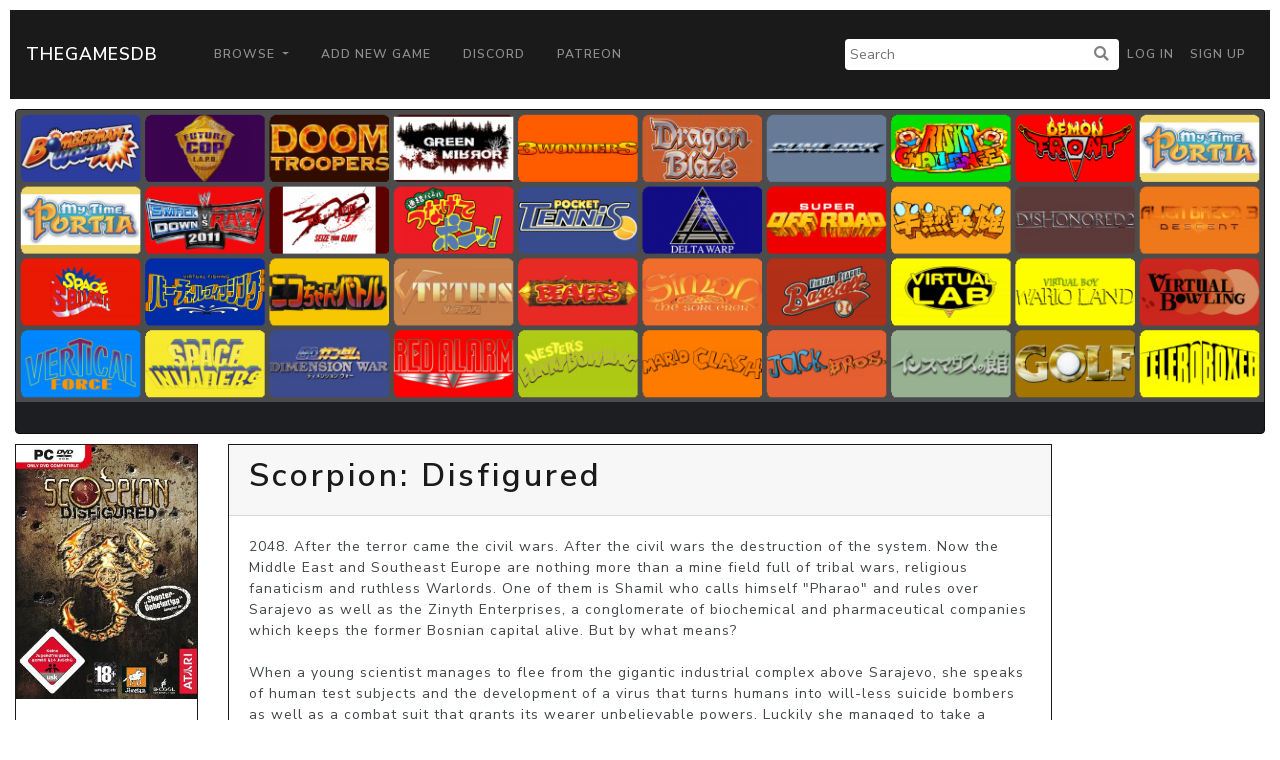

--- FILE ---
content_type: text/html; charset=UTF-8
request_url: https://thegamesdb.net/game.php?id=108888
body_size: 4033
content:
<!doctype html>
<html lang="en">

<head>
	<title>TGDB - Browse - Game - Scorpion: Disfigured</title>
	<meta charset="utf-8">
	<!-- allow site to adapt to mobile
		 TODO: add check for mobile desktop toggle -->
	<meta name="viewport" content="width=device-width, initial-scale=1, shrink-to-fit=no">

	<!-- Bootstrap CSS -->
	<link rel="stylesheet" href="/css/lux-bootstrap.min.css" crossorigin="anonymous"><style>body { color: #424649; } </style>	<script type="text/javascript" src="/js/jquery-3.2.1.min.js"></script>
	<script type="text/javascript" src="/js/popper.min.1.13.0.js"></script>
	<script type="text/javascript" src="/js/bootstrap.min.4.0.0.js"></script>
	<script type="text/javascript" src="/js/fontawesome.5.0.10.js"></script>
	<script type="text/javascript" src="/js/brands.5.0.10.js"></script>
	<link rel="stylesheet" href="/css/fontawesome.5.0.10.css" crossorigin="anonymous">
	<link rel="stylesheet" href="/css/fa-brands.5.0.10.css" crossorigin="anonymous">
	<link rel="stylesheet" href="/css/main.css" crossorigin="anonymous">
	
	<meta property="og:title" content="Scorpion: Disfigured" />
	<meta property="og:type" content="article" />
	<meta property="og:image" content="https://cdn.thegamesdb.net/images/thumb/boxart/front/108888-1.jpg" />
	<meta property="og:description" content="2048. After the terror came the civil wars. After the civil wars the destruction of the system. Now the Middle East and Southeast Europe are nothing more than a mine field full of tribal wars, religious fanaticism and ruthless Warlords. One of them is Shamil who calls himself &amp;quot;Pharao&amp;quot; and rules over Sarajevo as well as the Zinyth Enterprises, a conglomerate of biochemical and pharmaceutical companies which keeps the former Bosnian capital alive. But by what means?

When a young scientist manages to flee from the gigantic industrial complex above Sarajevo, she speaks of human test subjects and the development of a virus that turns humans into will-less suicide bombers as well as a combat suit that grants its wearer unbelievable powers. Luckily she managed to take a prototype with her. Now its the turn of an American special agent known only as &amp;quot;Scorpion&amp;quot; who is send in to investigate - armed with the prototype and the knowledge of the scientist.

Scorpion: Disfigured is a straight-forward first person shooter which puts the player in the shoes of said special agent and at the doorsteps of the sewer system of the company. It doesn&amp;#039;t take long until he meets the first resistance in form of undead workers, super humans and security guards. To help him deal with the threat, he gets access to several different kinds of weapons ranging from pistols, grenades to machine guns and automatic shotguns as well as to the powers of his suit. Although Scorpion can carry many weapons at once, he can only equip three at a time and has to switch around the layout in the inventory if he wants to use another one.

The suit allows the player to slow down time, gives him access to night vision goggles with heat sensors and a shield. But each function drains power from the suit that can only be replenished by finding and using batteries. The same goes for the special abilities including regeneration, psy shock and even mind control which require a different kind of energy. Both the weapons and the abilities can be leveled up.

Scorpion gains experience for every enemy he kills and once the bar on top of the screen is full, he gets an upgrade part as a reward allowing him for example to increase the accuracy of his Striker XXI Automatic Shotgun. For the abilities on the other hand he needs to find special containers hidden in the levels containing a vial allowing for example to increase the duration of the time-slowdown.

In addition the suit has a build-in Wiki-system that lists information about every weapon, ability and enemy the player encounters as well as a scanner which allows the creating of a rotatable 3D-map of the surrounding area" />

	<link href="/css/social-btn.css" rel="stylesheet">
	<link href="/css/jquery.fancybox.min.3.3.5.css" rel="stylesheet">

	<script src="/js/jquery.fancybox.3.3.5.js"></script>
	<script src="/js/fancybox.config.js"></script>

	<script>
		$(document).ready(function()
		{
			fancyboxOpts.share.descr = function(instance, item)
			{
				return "Scorpion: Disfigured";
			};
			$('[data-fancybox]').fancybox(fancyboxOpts);

			$('#reportbtn').click(function()
			{
								alert("You must login to use this feature.");
							});

			$('[data-toggle="bookmark"]').click(function()
			{
								alert("You must login to use this feature.");
							});
		});
	</script>
	<style>
		.cover
		{
			width: 100%;
			position: relative;
		}
		
		@media screen and (min-width: 800px)
		{
			.cover-offset
			{
				margin-top: -170px;
			}
			.fanart-banner
			{
				max-height: 100%;
				height: 325px;
				overflow: hidden;
				text-align: center;
			}
		}

		@media screen and (max-width: 800px)
		{
			.cover-offset
			{
				margin-top: 0;
			}

			.fanart-banner
			{
				max-height: 100%;
				height: 175px;
				overflow: hidden;
				text-align: center;
			}
		}
	</style>
		<script async src="https://pagead2.googlesyndication.com/pagead/js/adsbygoogle.js?client=ca-pub-5337615406686584"
     crossorigin="anonymous"></script>
	 </head>
<body>
		<nav class="navbar navbar-expand-lg navbar-dark bg-primary" style="margin: 10px;">
		<a class="navbar-brand" href="/">TheGamesDB</a>
		<button class="navbar-toggler" type="button" data-toggle="collapse" data-target="#navbarColor01" aria-controls="navbarColor01" aria-expanded="false" aria-label="Toggle navigation">
			<span class="navbar-toggler-icon"></span>
		</button>

		<div class="collapse navbar-collapse" id="navbarColor01">
			<ul class="navbar-nav mr-auto">
				<li class="nav-item dropdown">
					<a class="nav-link dropdown-toggle" href="#" id="navbarDropdown" role="button" data-toggle="dropdown" aria-haspopup="true" aria-expanded="false">
					Browse
					</a>
					<div class="dropdown-menu" aria-labelledby="navbarDropdown">
						<a class="dropdown-item" href="/browse.php">Games</a>
						<a class="dropdown-item" href="/list_platforms.php">Platforms</a>
						<a class="dropdown-item" href="/list_devs.php">Developers</a>
						<a class="dropdown-item" href="/list_pubs.php">Publishers</a>
						<a class="dropdown-item" href="/stats.php">Stats</a>
					</div>
				</li>
				<li class="nav-item">
					<a class="nav-link" href="/add_game.php">Add New Game</a>
				</li>
				<li class="nav-item">
					<a class="nav-link" href="https://discord.gg/2gxeAURxmA">Discord</a>
				</li>
				<li class="nav-item">
					<a class="nav-link" href="https://www.patreon.com/thegamesdb" target="_blank">Patreon</a>
				</li>
			</ul>
			<form id="search-form" action="/search.php" method="get" class="form-inline my-2 my-lg-0">
				<input name="name" type="text" placeholder="Search">
				<button type="submit"><i class="fa fa-search" title="Search"></i></button>
			</form>
			<ul class="navbar-nav my-2 my-lg-0">
								<li class="nav-item mr-0">
					<a class="nav-link" href="/login.php">Log in</a>
				</li>
				<li class="nav-item mr-0">
					<a class="nav-link" href="/register.php">Sign Up</a>
				</li>
							</ul>
		</div>
	</nav>
	
	<div class="container-fluid">

		<div class="row" style="padding-bottom: 10px;">
			<div class="col">
				<div id="cover" class="view-width fanart-banner">
									<img alt="cover" class="cover" src="https://cdn.thegamesdb.net/images//placeholder_game_banner.png"/>
								</div>
			</div>
		</div>

		<div class="row">

			<div class="col-12 col-md-3 col-lg-2" style="padding-bottom:10px; text-align: center;">
				<div class="row">
					<div class="col">
						<div class="card border-primary">
														<a class="fancybox-thumb" data-fancybox="cover" data-caption="Front Cover" href="https://cdn.thegamesdb.net/images/original/boxart/front/108888-1.jpg">
								<img alt="front cover" class="card-img-top" src="https://cdn.thegamesdb.net/images/thumb/boxart/front/108888-1.jpg"/>
							</a>
															
														<div class="card-body">
															<button type="button" data-is-booked="1" data-toggle="bookmark" class="btn btn-secondary btn-block btn-wrap-text">Add To Collection</button>
														</div>
							<div class="card-body">
																<p>Platform: <a href="/platform.php?id=1">PC</a></p>
																<p>Region: PAL</p>
																<p>Country: Germany</a></p>
																								<p>Publishers(s): 								<a href="list_games.php?pub_id=917">Akella</a>								</p>
																<p>ReleaseDate: 2009-03-31</p>
																<p>Players: 1</p>
																<p>Co-op: No</p>
															</div>
						</div>
					</div>
				</div>
							</div>

			<div class="col-12 col-md-9 col-lg-8">
				<div class="row" style="padding-bottom:10px">
					<div class="col">
						<div class="card border-primary">
							<div class="card-header">
								<h1>Scorpion: Disfigured</h1>
															</div>
							<div class="card-body">
								<p class="game-overview">2048. After the terror came the civil wars. After the civil wars the destruction of the system. Now the Middle East and Southeast Europe are nothing more than a mine field full of tribal wars, religious fanaticism and ruthless Warlords. One of them is Shamil who calls himself &quot;Pharao&quot; and rules over Sarajevo as well as the Zinyth Enterprises, a conglomerate of biochemical and pharmaceutical companies which keeps the former Bosnian capital alive. But by what means?

When a young scientist manages to flee from the gigantic industrial complex above Sarajevo, she speaks of human test subjects and the development of a virus that turns humans into will-less suicide bombers as well as a combat suit that grants its wearer unbelievable powers. Luckily she managed to take a prototype with her. Now its the turn of an American special agent known only as &quot;Scorpion&quot; who is send in to investigate - armed with the prototype and the knowledge of the scientist.

Scorpion: Disfigured is a straight-forward first person shooter which puts the player in the shoes of said special agent and at the doorsteps of the sewer system of the company. It doesn&#039;t take long until he meets the first resistance in form of undead workers, super humans and security guards. To help him deal with the threat, he gets access to several different kinds of weapons ranging from pistols, grenades to machine guns and automatic shotguns as well as to the powers of his suit. Although Scorpion can carry many weapons at once, he can only equip three at a time and has to switch around the layout in the inventory if he wants to use another one.

The suit allows the player to slow down time, gives him access to night vision goggles with heat sensors and a shield. But each function drains power from the suit that can only be replenished by finding and using batteries. The same goes for the special abilities including regeneration, psy shock and even mind control which require a different kind of energy. Both the weapons and the abilities can be leveled up.

Scorpion gains experience for every enemy he kills and once the bar on top of the screen is full, he gets an upgrade part as a reward allowing him for example to increase the accuracy of his Striker XXI Automatic Shotgun. For the abilities on the other hand he needs to find special containers hidden in the levels containing a vial allowing for example to increase the duration of the time-slowdown.

In addition the suit has a build-in Wiki-system that lists information about every weapon, ability and enemy the player encounters as well as a scanner which allows the creating of a rotatable 3D-map of the surrounding area</p>
																<p>ESRB Rating: Not Rated</p>
																								<p>Genre(s): Shooter</p>
															</div>
							<div class="card-footer" style="text-align: center;">
								<p>Share Via</p>
								<!-- Twitter -->
								<div data-url="https://twitter.com/intent/tweet?text=Checkout+%27Scorpion%3A+Disfigured%27+on+&amp;url=https%3A%2F%2Fthegamesdb.net%2Fgame.php%3Fid%3D108888" onclick="javascript:window.open($(this).data('url'), '', 'menubar=no,toolbar=no,resizable=yes,scrollbars=yes,height=400,width=700');return false;" title="Share on Twitter" class="btn btn-twitter">
									<i class="fab fa-twitter"></i>
								</div>
								<!-- Facebook -->
								<div data-url="https://www.facebook.com/sharer/sharer.php?u=https%3A%2F%2Fthegamesdb.net%2Fgame.php%3Fid%3D108888" title="Share on Facebook" onclick="javascript:window.open($(this).data('url'), '', 'menubar=no,toolbar=no,resizable=yes,scrollbars=yes,height=400,width=700');return false;" class="btn btn-facebook">
									<i class="fab fa-facebook"></i>
								</div>
								<!-- StumbleUpon -->
								<div data-url="http://www.stumbleupon.com/submit?url=https%3A%2F%2Fthegamesdb.net%2Fgame.php%3Fid%3D108888" title="Share on StumbleUpon" onclick="javascript:window.open($(this).data('url'), '', 'menubar=no,toolbar=no,resizable=yes,scrollbars=yes,height=400,width=700');return false;" data-placement="top" class="btn btn-stumbleupon">
									<i class="fab fa-stumbleupon"></i>
								</div>
								<!-- Pinterest -->
								<div data-url="https://www.pinterest.com/pin/create/button/?description=Checkout+%27Scorpion%3A+Disfigured%27+on+https%3A%2F%2Fthegamesdb.net%2Fgame.php%3Fid%3D108888&amp;url=https%3A%2F%2Fthegamesdb.net%2Fgame.php%3Fid%3D108888&media=https%3A%2F%2Fcdn.thegamesdb.net%2Fimages%2Fthumb%2Fboxart%2Ffront%2F108888-1.jpg" title="Share on Pinterest" onclick="javascript:window.open($(this).data('url'), '', 'menubar=no,toolbar=no,resizable=yes,scrollbars=yes,height=400,width=700');return false;" data-placement="top" class="btn btn-pinterest">
									<i class="fab fa-pinterest"></i>
								</div>
							</div>
						</div>
					</div>
				</div>

								<div class="row" style="padding-bottom:10px;">
					<div class="col">
						<div class="card border-primary">
							<h3  class="card-header">
								Other Graphic(s)
							</h3>
							<div class="card-body">
								<div class="row justify-content-center">
																											
									
																																			</div>
								<div class="row justify-content-center">
									<div class="col-12" style="margin-bottom:10px; overflow:hidden;">
										<h5>No fanarts/screenshots/banners found, be the 1st to add them.</h5>
									</div>
																	</div>
							</div>
						</div>
					</div>
				</div>
				
			</div>

			
		</div>
	</div>

		<footer class="container-fluid bg-dark" style="margin-top:10px; padding: 20px;">
			<div class="container">
				<div class="row">
					<div class="col-lg-3">
						<h2 class="logo"><a href="/"> TheGamesDB </a></h2>
					</div>
					<div class="col-sm-4 col-lg-2">
						<h5>Get started</h5>
						<ul>
							<li><a href="/">Home</a></li>
							<li><a href="/browse.php">Games</a></li>
							<li><a href="/list_platforms.php">Platforms</a></li>
							<li><a href="/list_devs.php">Developers</a></li>
							<li><a href="/list_pubs.php">Publishers</a></li>
							<li><a href="/stats.php">Stats</a></li>
						</ul>
					</div>
					<div class="col-sm-4 col-lg-3">
						<h5>Developers</h5>
						<ul>
							<li><a href="https://api.thegamesdb.net/">API Documentation</a></li>
							<li><a href="https://api.thegamesdb.net/key.php">API Access Request</a></li>
							<li><a href="https://github.com/TheGamesDB2/Website">Github Repo</a></li>
						</ul>
					</div>
										<div class="col-sm-4 col-lg-3">
						<div class="social-networks">
							<a href="https://twitter.com/thegamesdb" class="twitter"><i class="fab fa-twitter"></i></a>
							<a href="https://www.facebook.com/thegamesdb/" class="facebook"><i class="fab fa-facebook"></i></a>
						</div>
						<a href="https://discord.gg/2gxeAURxmA" role="button" class="btn btn-info">Contact us</a>
					</div>
				</div>

				<div class="footer-copyright">
					<p>© 2026 TheGamesDB </p>
				</div>
				<p>execution time: 0.0046401023864746</p>
			</div>
		</footer>
	</body>
</html>
	

--- FILE ---
content_type: text/html; charset=utf-8
request_url: https://www.google.com/recaptcha/api2/aframe
body_size: 267
content:
<!DOCTYPE HTML><html><head><meta http-equiv="content-type" content="text/html; charset=UTF-8"></head><body><script nonce="wAwsPnEzjRJONid9h6555A">/** Anti-fraud and anti-abuse applications only. See google.com/recaptcha */ try{var clients={'sodar':'https://pagead2.googlesyndication.com/pagead/sodar?'};window.addEventListener("message",function(a){try{if(a.source===window.parent){var b=JSON.parse(a.data);var c=clients[b['id']];if(c){var d=document.createElement('img');d.src=c+b['params']+'&rc='+(localStorage.getItem("rc::a")?sessionStorage.getItem("rc::b"):"");window.document.body.appendChild(d);sessionStorage.setItem("rc::e",parseInt(sessionStorage.getItem("rc::e")||0)+1);localStorage.setItem("rc::h",'1768442856011');}}}catch(b){}});window.parent.postMessage("_grecaptcha_ready", "*");}catch(b){}</script></body></html>